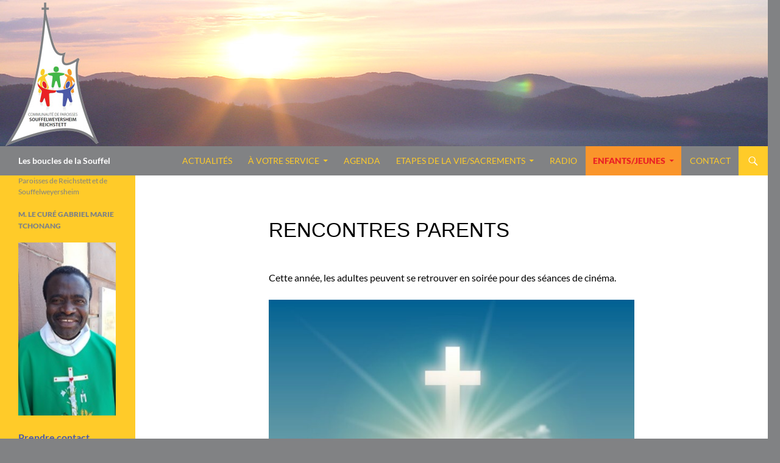

--- FILE ---
content_type: text/css
request_url: http://lesbouclesdelasouffel.org/wp-content/themes/twentyfourteen/fonts/font-lato.css?ver=20230328
body_size: 631
content:
/*
Lato
Copyright (c) 2010-2011 by tyPoland Lukasz Dziedzic (team@latofonts.com) with Reserved Font Name "Lato".
Licensed under the SIL Open Font License, Version 1.1.
https://opensource.org/licenses/OFL-1.1
*/

/* lato-latin-ext-300-normal */
@font-face {
	font-family: 'Lato';
	font-style: normal;
	font-display: fallback;
	font-weight: 300;
	src:
		url('./lato/lato-latin-ext-300-normal.woff2?ver=23') format('woff2'),
		url('./lato/lato-all-300-normal.woff?ver=23') format('woff');
	unicode-range: U+0100-024F, U+0259, U+1E00-1EFF, U+2020, U+20A0-20AB, U+20AD-20CF, U+2113, U+2C60-2C7F, U+A720-A7FF;
}

/* lato-latin-300-normal */
@font-face {
	font-family: 'Lato';
	font-style: normal;
	font-display: fallback;
	font-weight: 300;
	src:
		url('./lato/lato-latin-300-normal.woff2?ver=23') format('woff2'),
		url('./lato/lato-all-300-normal.woff?ver=23') format('woff');
	unicode-range: U+0000-00FF, U+0131, U+0152-0153, U+02BB-02BC, U+02C6, U+02DA, U+02DC, U+2000-206F, U+2074, U+20AC, U+2122, U+2191, U+2193, U+2212, U+2215, U+FEFF, U+FFFD;
}

/* lato-latin-ext-300-italic */
@font-face {
	font-family: 'Lato';
	font-style: italic;
	font-display: fallback;
	font-weight: 300;
	src:
		url('./lato/lato-latin-ext-300-italic.woff2?ver=23') format('woff2'),
		url('./lato/lato-all-300-italic.woff?ver=23') format('woff');
	unicode-range: U+0100-024F, U+0259, U+1E00-1EFF, U+2020, U+20A0-20AB, U+20AD-20CF, U+2113, U+2C60-2C7F, U+A720-A7FF;
}

/* lato-latin-300-italic */
@font-face {
	font-family: 'Lato';
	font-style: italic;
	font-display: fallback;
	font-weight: 300;
	src:
		url('./lato/lato-latin-300-italic.woff2?ver=23') format('woff2'),
		url('./lato/lato-all-300-italic.woff?ver=23') format('woff');
	unicode-range: U+0000-00FF, U+0131, U+0152-0153, U+02BB-02BC, U+02C6, U+02DA, U+02DC, U+2000-206F, U+2074, U+20AC, U+2122, U+2191, U+2193, U+2212, U+2215, U+FEFF, U+FFFD;
}

/* lato-latin-ext-400-normal */
@font-face {
	font-family: 'Lato';
	font-style: normal;
	font-display: fallback;
	font-weight: 400;
	src:
		url('./lato/lato-latin-ext-400-normal.woff2?ver=23') format('woff2'),
		url('./lato/lato-all-400-normal.woff?ver=23') format('woff');
	unicode-range: U+0100-024F, U+0259, U+1E00-1EFF, U+2020, U+20A0-20AB, U+20AD-20CF, U+2113, U+2C60-2C7F, U+A720-A7FF;
}

/* lato-latin-400-normal */
@font-face {
	font-family: 'Lato';
	font-style: normal;
	font-display: fallback;
	font-weight: 400;
	src:
		url('./lato/lato-latin-400-normal.woff2?ver=23') format('woff2'),
		url('./lato/lato-all-400-normal.woff?ver=23') format('woff');
	unicode-range: U+0000-00FF, U+0131, U+0152-0153, U+02BB-02BC, U+02C6, U+02DA, U+02DC, U+2000-206F, U+2074, U+20AC, U+2122, U+2191, U+2193, U+2212, U+2215, U+FEFF, U+FFFD;
}

/* lato-latin-ext-400-italic */
@font-face {
	font-family: 'Lato';
	font-style: italic;
	font-display: fallback;
	font-weight: 400;
	src:
		url('./lato/lato-latin-ext-400-italic.woff2?ver=23') format('woff2'),
		url('./lato/lato-all-400-italic.woff?ver=23') format('woff');
	unicode-range: U+0100-024F, U+0259, U+1E00-1EFF, U+2020, U+20A0-20AB, U+20AD-20CF, U+2113, U+2C60-2C7F, U+A720-A7FF;
}

/* lato-latin-400-italic */
@font-face {
	font-family: 'Lato';
	font-style: italic;
	font-display: fallback;
	font-weight: 400;
	src:
		url('./lato/lato-latin-400-italic.woff2?ver=23') format('woff2'),
		url('./lato/lato-all-400-italic.woff?ver=23') format('woff');
	unicode-range: U+0000-00FF, U+0131, U+0152-0153, U+02BB-02BC, U+02C6, U+02DA, U+02DC, U+2000-206F, U+2074, U+20AC, U+2122, U+2191, U+2193, U+2212, U+2215, U+FEFF, U+FFFD;
}

/* lato-latin-ext-700-normal */
@font-face {
	font-family: 'Lato';
	font-style: normal;
	font-display: fallback;
	font-weight: 700;
	src:
		url('./lato/lato-latin-ext-700-normal.woff2?ver=23') format('woff2'),
		url('./lato/lato-all-700-normal.woff?ver=23') format('woff');
	unicode-range: U+0100-024F, U+0259, U+1E00-1EFF, U+2020, U+20A0-20AB, U+20AD-20CF, U+2113, U+2C60-2C7F, U+A720-A7FF;
}

/* lato-latin-700-normal */
@font-face {
	font-family: 'Lato';
	font-style: normal;
	font-display: fallback;
	font-weight: 700;
	src:
		url('./lato/lato-latin-700-normal.woff2?ver=23') format('woff2'),
		url('./lato/lato-all-700-normal.woff?ver=23') format('woff');
	unicode-range: U+0000-00FF, U+0131, U+0152-0153, U+02BB-02BC, U+02C6, U+02DA, U+02DC, U+2000-206F, U+2074, U+20AC, U+2122, U+2191, U+2193, U+2212, U+2215, U+FEFF, U+FFFD;
}

/* lato-latin-ext-700-italic */
@font-face {
	font-family: 'Lato';
	font-style: italic;
	font-display: fallback;
	font-weight: 700;
	src:
		url('./lato/lato-latin-ext-700-italic.woff2?ver=23') format('woff2'),
		url('./lato/lato-all-700-italic.woff?ver=23') format('woff');
	unicode-range: U+0100-024F, U+0259, U+1E00-1EFF, U+2020, U+20A0-20AB, U+20AD-20CF, U+2113, U+2C60-2C7F, U+A720-A7FF;
}

/* lato-latin-700-italic */
@font-face {
	font-family: 'Lato';
	font-style: italic;
	font-display: fallback;
	font-weight: 700;
	src:
		url('./lato/lato-latin-700-italic.woff2?ver=23') format('woff2'),
		url('./lato/lato-all-700-italic.woff?ver=23') format('woff');
	unicode-range: U+0000-00FF, U+0131, U+0152-0153, U+02BB-02BC, U+02C6, U+02DA, U+02DC, U+2000-206F, U+2074, U+20AC, U+2122, U+2191, U+2193, U+2212, U+2215, U+FEFF, U+FFFD;
}

/* lato-latin-ext-900-normal */
@font-face {
	font-family: 'Lato';
	font-style: normal;
	font-display: fallback;
	font-weight: 900;
	src:
		url('./lato/lato-latin-ext-900-normal.woff2?ver=23') format('woff2'),
		url('./lato/lato-all-900-normal.woff?ver=23') format('woff');
	unicode-range: U+0100-024F, U+0259, U+1E00-1EFF, U+2020, U+20A0-20AB, U+20AD-20CF, U+2113, U+2C60-2C7F, U+A720-A7FF;
}

/* lato-latin-900-normal */
@font-face {
	font-family: 'Lato';
	font-style: normal;
	font-display: fallback;
	font-weight: 900;
	src:
		url('./lato/lato-latin-900-normal.woff2?ver=23') format('woff2'),
		url('./lato/lato-all-900-normal.woff?ver=23') format('woff');
	unicode-range: U+0000-00FF, U+0131, U+0152-0153, U+02BB-02BC, U+02C6, U+02DA, U+02DC, U+2000-206F, U+2074, U+20AC, U+2122, U+2191, U+2193, U+2212, U+2215, U+FEFF, U+FFFD;
}


--- FILE ---
content_type: text/css
request_url: http://lesbouclesdelasouffel.org/wp-content/themes/twentyfourteen-child/style.css?ver=20250715
body_size: 437
content:
/*
 Theme Name:   Twenty Fourteen Child pour lesbouclesdelasouffel.org
 Theme URI:    
 Description:  Twenty Fourteen Child Theme
 Author:       Roland Munch
 Author URI:   http://www.rueducoq.fr
 Template:     twentyfourteen
 Version:      1.0.0
 License:      GNU General Public License v2 or later
 License URI:  http://www.gnu.org/licenses/gpl-2.0.html
 Tags:         light, dark, two-columns, right-sidebar, responsive-layout, accessibility-ready
 Text Domain:  twentyfourteen
*/

.hentry {
	margin: 0 auto 48px;
	max-width: 800px;
}

.site-content .entry-header,
.site-content .entry-content,
.site-content .entry-summary,
.site-content .entry-meta,
.page-content {
	margin: 0 auto;
	max-width: 600px;
}

.site-description {
	color: #7f8384;
}

body {
	text-align: left;
}